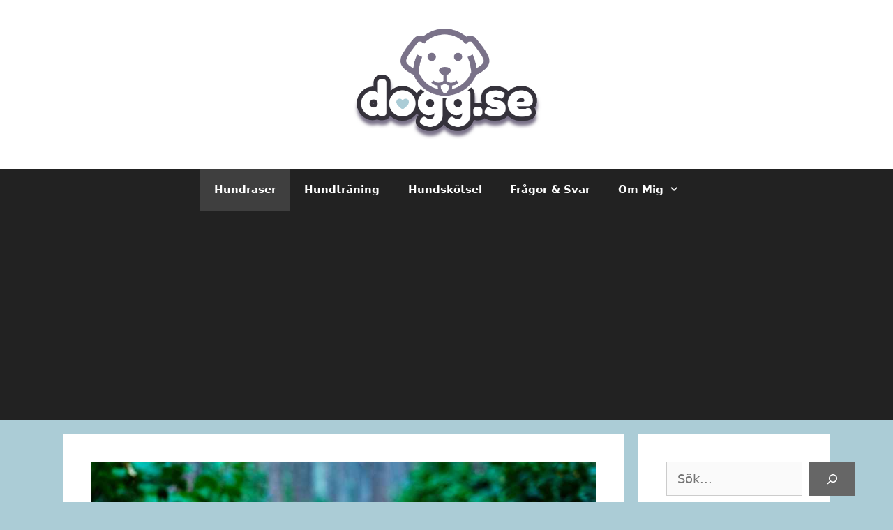

--- FILE ---
content_type: text/html; charset=UTF-8
request_url: https://dogg.se/hundraser-med-korta-ben/
body_size: 19996
content:
<!DOCTYPE html>
<html lang="sv-SE">
<head>
	<meta charset="UTF-8">
	<meta name='robots' content='index, follow, max-image-preview:large, max-snippet:-1, max-video-preview:-1' />
<meta name="viewport" content="width=device-width, initial-scale=1">
	<!-- This site is optimized with the Yoast SEO plugin v26.8 - https://yoast.com/product/yoast-seo-wordpress/ -->
	<title>10 Hundraser med Korta Ben (Lista med bilder) - Dogg.se</title>
	<link rel="canonical" href="https://dogg.se/hundraser-med-korta-ben/" />
	<meta property="og:locale" content="sv_SE" />
	<meta property="og:type" content="article" />
	<meta property="og:title" content="10 Hundraser med Korta Ben (Lista med bilder) - Dogg.se" />
	<meta property="og:description" content="Har du någonsin undrat varför vissa hundar har korta ben? Det finns faktiskt flera hundraser som har korta ben. De här hundarna är inte bara söta och charmiga, deras korta ben har också vissa fördelar men även nackdelar i det dagliga livet. I det här inlägget kommer vi kika närmare på 10 hundraser som har ... Läs mer" />
	<meta property="og:url" content="https://dogg.se/hundraser-med-korta-ben/" />
	<meta property="og:site_name" content="Dogg.se" />
	<meta property="article:published_time" content="2024-02-25T12:21:40+00:00" />
	<meta property="article:modified_time" content="2024-04-20T14:05:26+00:00" />
	<meta property="og:image" content="https://usercontent.one/wp/dogg.se/wp-content/uploads/2025/01/hundraser-med-korta-ben.jpg?media=1652222903" />
	<meta property="og:image:width" content="1000" />
	<meta property="og:image:height" content="630" />
	<meta property="og:image:type" content="image/jpeg" />
	<meta name="author" content="Dogg" />
	<meta name="twitter:card" content="summary_large_image" />
	<meta name="twitter:label1" content="Skriven av" />
	<meta name="twitter:data1" content="Dogg" />
	<meta name="twitter:label2" content="Beräknad lästid" />
	<meta name="twitter:data2" content="8 minuter" />
	<script type="application/ld+json" class="yoast-schema-graph">{"@context":"https://schema.org","@graph":[{"@type":"Article","@id":"https://dogg.se/hundraser-med-korta-ben/#article","isPartOf":{"@id":"https://dogg.se/hundraser-med-korta-ben/"},"author":{"name":"Dogg","@id":"https://dogg.se/#/schema/person/645c7291d60d8857482640334245c555"},"headline":"10 Hundraser med Korta Ben (Lista med bilder)","datePublished":"2024-02-25T12:21:40+00:00","dateModified":"2024-04-20T14:05:26+00:00","mainEntityOfPage":{"@id":"https://dogg.se/hundraser-med-korta-ben/"},"wordCount":1243,"publisher":{"@id":"https://dogg.se/#organization"},"image":{"@id":"https://dogg.se/hundraser-med-korta-ben/#primaryimage"},"thumbnailUrl":"https://dogg.se/wp-content/uploads/2025/01/hundraser-med-korta-ben.jpg","articleSection":["Hundraser"],"inLanguage":"sv-SE"},{"@type":"WebPage","@id":"https://dogg.se/hundraser-med-korta-ben/","url":"https://dogg.se/hundraser-med-korta-ben/","name":"10 Hundraser med Korta Ben (Lista med bilder) - Dogg.se","isPartOf":{"@id":"https://dogg.se/#website"},"primaryImageOfPage":{"@id":"https://dogg.se/hundraser-med-korta-ben/#primaryimage"},"image":{"@id":"https://dogg.se/hundraser-med-korta-ben/#primaryimage"},"thumbnailUrl":"https://dogg.se/wp-content/uploads/2025/01/hundraser-med-korta-ben.jpg","datePublished":"2024-02-25T12:21:40+00:00","dateModified":"2024-04-20T14:05:26+00:00","breadcrumb":{"@id":"https://dogg.se/hundraser-med-korta-ben/#breadcrumb"},"inLanguage":"sv-SE","potentialAction":[{"@type":"ReadAction","target":["https://dogg.se/hundraser-med-korta-ben/"]}]},{"@type":"ImageObject","inLanguage":"sv-SE","@id":"https://dogg.se/hundraser-med-korta-ben/#primaryimage","url":"https://dogg.se/wp-content/uploads/2025/01/hundraser-med-korta-ben.jpg","contentUrl":"https://dogg.se/wp-content/uploads/2025/01/hundraser-med-korta-ben.jpg","width":1000,"height":630,"caption":"hundraser med korta ben"},{"@type":"BreadcrumbList","@id":"https://dogg.se/hundraser-med-korta-ben/#breadcrumb","itemListElement":[{"@type":"ListItem","position":1,"name":"Hem","item":"https://dogg.se/"},{"@type":"ListItem","position":2,"name":"10 Hundraser med Korta Ben (Lista med bilder)"}]},{"@type":"WebSite","@id":"https://dogg.se/#website","url":"https://dogg.se/","name":"Dogg.se","description":"Allt för din hund","publisher":{"@id":"https://dogg.se/#organization"},"potentialAction":[{"@type":"SearchAction","target":{"@type":"EntryPoint","urlTemplate":"https://dogg.se/?s={search_term_string}"},"query-input":{"@type":"PropertyValueSpecification","valueRequired":true,"valueName":"search_term_string"}}],"inLanguage":"sv-SE"},{"@type":"Organization","@id":"https://dogg.se/#organization","name":"Dogg.se","url":"https://dogg.se/","logo":{"@type":"ImageObject","inLanguage":"sv-SE","@id":"https://dogg.se/#/schema/logo/image/","url":"https://dogg.se/wp-content/uploads/2020/08/cropped-dogg.se-logo.png","contentUrl":"https://dogg.se/wp-content/uploads/2020/08/cropped-dogg.se-logo.png","width":485,"height":281,"caption":"Dogg.se"},"image":{"@id":"https://dogg.se/#/schema/logo/image/"}},{"@type":"Person","@id":"https://dogg.se/#/schema/person/645c7291d60d8857482640334245c555","name":"Dogg","image":{"@type":"ImageObject","inLanguage":"sv-SE","@id":"https://dogg.se/#/schema/person/image/","url":"https://secure.gravatar.com/avatar/08009d316c962f80d9ab8ab1ffe7ec44278930037442a4c0d0b757baa1a1ed37?s=96&d=mm&r=g","contentUrl":"https://secure.gravatar.com/avatar/08009d316c962f80d9ab8ab1ffe7ec44278930037442a4c0d0b757baa1a1ed37?s=96&d=mm&r=g","caption":"Dogg"},"url":"https://dogg.se/author/dogg/"}]}</script>
	<!-- / Yoast SEO plugin. -->


<link rel="alternate" type="application/rss+xml" title="Dogg.se &raquo; Webbflöde" href="https://dogg.se/feed/" />
<link rel="alternate" type="application/rss+xml" title="Dogg.se &raquo; Kommentarsflöde" href="https://dogg.se/comments/feed/" />
<link rel="alternate" title="oEmbed (JSON)" type="application/json+oembed" href="https://dogg.se/wp-json/oembed/1.0/embed?url=https%3A%2F%2Fdogg.se%2Fhundraser-med-korta-ben%2F" />
<link rel="alternate" title="oEmbed (XML)" type="text/xml+oembed" href="https://dogg.se/wp-json/oembed/1.0/embed?url=https%3A%2F%2Fdogg.se%2Fhundraser-med-korta-ben%2F&#038;format=xml" />
		<!-- This site uses the Google Analytics by MonsterInsights plugin v9.9.0 - Using Analytics tracking - https://www.monsterinsights.com/ -->
							<script src="//www.googletagmanager.com/gtag/js?id=G-DCZ234ML6V"  data-cfasync="false" data-wpfc-render="false" async></script>
			<script data-cfasync="false" data-wpfc-render="false">
				var mi_version = '9.9.0';
				var mi_track_user = true;
				var mi_no_track_reason = '';
								var MonsterInsightsDefaultLocations = {"page_location":"https:\/\/dogg.se\/hundraser-med-korta-ben\/"};
								if ( typeof MonsterInsightsPrivacyGuardFilter === 'function' ) {
					var MonsterInsightsLocations = (typeof MonsterInsightsExcludeQuery === 'object') ? MonsterInsightsPrivacyGuardFilter( MonsterInsightsExcludeQuery ) : MonsterInsightsPrivacyGuardFilter( MonsterInsightsDefaultLocations );
				} else {
					var MonsterInsightsLocations = (typeof MonsterInsightsExcludeQuery === 'object') ? MonsterInsightsExcludeQuery : MonsterInsightsDefaultLocations;
				}

								var disableStrs = [
										'ga-disable-G-DCZ234ML6V',
									];

				/* Function to detect opted out users */
				function __gtagTrackerIsOptedOut() {
					for (var index = 0; index < disableStrs.length; index++) {
						if (document.cookie.indexOf(disableStrs[index] + '=true') > -1) {
							return true;
						}
					}

					return false;
				}

				/* Disable tracking if the opt-out cookie exists. */
				if (__gtagTrackerIsOptedOut()) {
					for (var index = 0; index < disableStrs.length; index++) {
						window[disableStrs[index]] = true;
					}
				}

				/* Opt-out function */
				function __gtagTrackerOptout() {
					for (var index = 0; index < disableStrs.length; index++) {
						document.cookie = disableStrs[index] + '=true; expires=Thu, 31 Dec 2099 23:59:59 UTC; path=/';
						window[disableStrs[index]] = true;
					}
				}

				if ('undefined' === typeof gaOptout) {
					function gaOptout() {
						__gtagTrackerOptout();
					}
				}
								window.dataLayer = window.dataLayer || [];

				window.MonsterInsightsDualTracker = {
					helpers: {},
					trackers: {},
				};
				if (mi_track_user) {
					function __gtagDataLayer() {
						dataLayer.push(arguments);
					}

					function __gtagTracker(type, name, parameters) {
						if (!parameters) {
							parameters = {};
						}

						if (parameters.send_to) {
							__gtagDataLayer.apply(null, arguments);
							return;
						}

						if (type === 'event') {
														parameters.send_to = monsterinsights_frontend.v4_id;
							var hookName = name;
							if (typeof parameters['event_category'] !== 'undefined') {
								hookName = parameters['event_category'] + ':' + name;
							}

							if (typeof MonsterInsightsDualTracker.trackers[hookName] !== 'undefined') {
								MonsterInsightsDualTracker.trackers[hookName](parameters);
							} else {
								__gtagDataLayer('event', name, parameters);
							}
							
						} else {
							__gtagDataLayer.apply(null, arguments);
						}
					}

					__gtagTracker('js', new Date());
					__gtagTracker('set', {
						'developer_id.dZGIzZG': true,
											});
					if ( MonsterInsightsLocations.page_location ) {
						__gtagTracker('set', MonsterInsightsLocations);
					}
										__gtagTracker('config', 'G-DCZ234ML6V', {"forceSSL":"true","link_attribution":"true"} );
										window.gtag = __gtagTracker;										(function () {
						/* https://developers.google.com/analytics/devguides/collection/analyticsjs/ */
						/* ga and __gaTracker compatibility shim. */
						var noopfn = function () {
							return null;
						};
						var newtracker = function () {
							return new Tracker();
						};
						var Tracker = function () {
							return null;
						};
						var p = Tracker.prototype;
						p.get = noopfn;
						p.set = noopfn;
						p.send = function () {
							var args = Array.prototype.slice.call(arguments);
							args.unshift('send');
							__gaTracker.apply(null, args);
						};
						var __gaTracker = function () {
							var len = arguments.length;
							if (len === 0) {
								return;
							}
							var f = arguments[len - 1];
							if (typeof f !== 'object' || f === null || typeof f.hitCallback !== 'function') {
								if ('send' === arguments[0]) {
									var hitConverted, hitObject = false, action;
									if ('event' === arguments[1]) {
										if ('undefined' !== typeof arguments[3]) {
											hitObject = {
												'eventAction': arguments[3],
												'eventCategory': arguments[2],
												'eventLabel': arguments[4],
												'value': arguments[5] ? arguments[5] : 1,
											}
										}
									}
									if ('pageview' === arguments[1]) {
										if ('undefined' !== typeof arguments[2]) {
											hitObject = {
												'eventAction': 'page_view',
												'page_path': arguments[2],
											}
										}
									}
									if (typeof arguments[2] === 'object') {
										hitObject = arguments[2];
									}
									if (typeof arguments[5] === 'object') {
										Object.assign(hitObject, arguments[5]);
									}
									if ('undefined' !== typeof arguments[1].hitType) {
										hitObject = arguments[1];
										if ('pageview' === hitObject.hitType) {
											hitObject.eventAction = 'page_view';
										}
									}
									if (hitObject) {
										action = 'timing' === arguments[1].hitType ? 'timing_complete' : hitObject.eventAction;
										hitConverted = mapArgs(hitObject);
										__gtagTracker('event', action, hitConverted);
									}
								}
								return;
							}

							function mapArgs(args) {
								var arg, hit = {};
								var gaMap = {
									'eventCategory': 'event_category',
									'eventAction': 'event_action',
									'eventLabel': 'event_label',
									'eventValue': 'event_value',
									'nonInteraction': 'non_interaction',
									'timingCategory': 'event_category',
									'timingVar': 'name',
									'timingValue': 'value',
									'timingLabel': 'event_label',
									'page': 'page_path',
									'location': 'page_location',
									'title': 'page_title',
									'referrer' : 'page_referrer',
								};
								for (arg in args) {
																		if (!(!args.hasOwnProperty(arg) || !gaMap.hasOwnProperty(arg))) {
										hit[gaMap[arg]] = args[arg];
									} else {
										hit[arg] = args[arg];
									}
								}
								return hit;
							}

							try {
								f.hitCallback();
							} catch (ex) {
							}
						};
						__gaTracker.create = newtracker;
						__gaTracker.getByName = newtracker;
						__gaTracker.getAll = function () {
							return [];
						};
						__gaTracker.remove = noopfn;
						__gaTracker.loaded = true;
						window['__gaTracker'] = __gaTracker;
					})();
									} else {
										console.log("");
					(function () {
						function __gtagTracker() {
							return null;
						}

						window['__gtagTracker'] = __gtagTracker;
						window['gtag'] = __gtagTracker;
					})();
									}
			</script>
			
							<!-- / Google Analytics by MonsterInsights -->
		<!-- dogg.se is managing ads with Advanced Ads 2.0.16 – https://wpadvancedads.com/ --><script id="advads-ready">
			window.advanced_ads_ready=function(e,a){a=a||"complete";var d=function(e){return"interactive"===a?"loading"!==e:"complete"===e};d(document.readyState)?e():document.addEventListener("readystatechange",(function(a){d(a.target.readyState)&&e()}),{once:"interactive"===a})},window.advanced_ads_ready_queue=window.advanced_ads_ready_queue||[];		</script>
		<style id='wp-img-auto-sizes-contain-inline-css'>
img:is([sizes=auto i],[sizes^="auto," i]){contain-intrinsic-size:3000px 1500px}
/*# sourceURL=wp-img-auto-sizes-contain-inline-css */
</style>
<style id='wp-emoji-styles-inline-css'>

	img.wp-smiley, img.emoji {
		display: inline !important;
		border: none !important;
		box-shadow: none !important;
		height: 1em !important;
		width: 1em !important;
		margin: 0 0.07em !important;
		vertical-align: -0.1em !important;
		background: none !important;
		padding: 0 !important;
	}
/*# sourceURL=wp-emoji-styles-inline-css */
</style>
<style id='wp-block-library-inline-css'>
:root{--wp-block-synced-color:#7a00df;--wp-block-synced-color--rgb:122,0,223;--wp-bound-block-color:var(--wp-block-synced-color);--wp-editor-canvas-background:#ddd;--wp-admin-theme-color:#007cba;--wp-admin-theme-color--rgb:0,124,186;--wp-admin-theme-color-darker-10:#006ba1;--wp-admin-theme-color-darker-10--rgb:0,107,160.5;--wp-admin-theme-color-darker-20:#005a87;--wp-admin-theme-color-darker-20--rgb:0,90,135;--wp-admin-border-width-focus:2px}@media (min-resolution:192dpi){:root{--wp-admin-border-width-focus:1.5px}}.wp-element-button{cursor:pointer}:root .has-very-light-gray-background-color{background-color:#eee}:root .has-very-dark-gray-background-color{background-color:#313131}:root .has-very-light-gray-color{color:#eee}:root .has-very-dark-gray-color{color:#313131}:root .has-vivid-green-cyan-to-vivid-cyan-blue-gradient-background{background:linear-gradient(135deg,#00d084,#0693e3)}:root .has-purple-crush-gradient-background{background:linear-gradient(135deg,#34e2e4,#4721fb 50%,#ab1dfe)}:root .has-hazy-dawn-gradient-background{background:linear-gradient(135deg,#faaca8,#dad0ec)}:root .has-subdued-olive-gradient-background{background:linear-gradient(135deg,#fafae1,#67a671)}:root .has-atomic-cream-gradient-background{background:linear-gradient(135deg,#fdd79a,#004a59)}:root .has-nightshade-gradient-background{background:linear-gradient(135deg,#330968,#31cdcf)}:root .has-midnight-gradient-background{background:linear-gradient(135deg,#020381,#2874fc)}:root{--wp--preset--font-size--normal:16px;--wp--preset--font-size--huge:42px}.has-regular-font-size{font-size:1em}.has-larger-font-size{font-size:2.625em}.has-normal-font-size{font-size:var(--wp--preset--font-size--normal)}.has-huge-font-size{font-size:var(--wp--preset--font-size--huge)}.has-text-align-center{text-align:center}.has-text-align-left{text-align:left}.has-text-align-right{text-align:right}.has-fit-text{white-space:nowrap!important}#end-resizable-editor-section{display:none}.aligncenter{clear:both}.items-justified-left{justify-content:flex-start}.items-justified-center{justify-content:center}.items-justified-right{justify-content:flex-end}.items-justified-space-between{justify-content:space-between}.screen-reader-text{border:0;clip-path:inset(50%);height:1px;margin:-1px;overflow:hidden;padding:0;position:absolute;width:1px;word-wrap:normal!important}.screen-reader-text:focus{background-color:#ddd;clip-path:none;color:#444;display:block;font-size:1em;height:auto;left:5px;line-height:normal;padding:15px 23px 14px;text-decoration:none;top:5px;width:auto;z-index:100000}html :where(.has-border-color){border-style:solid}html :where([style*=border-top-color]){border-top-style:solid}html :where([style*=border-right-color]){border-right-style:solid}html :where([style*=border-bottom-color]){border-bottom-style:solid}html :where([style*=border-left-color]){border-left-style:solid}html :where([style*=border-width]){border-style:solid}html :where([style*=border-top-width]){border-top-style:solid}html :where([style*=border-right-width]){border-right-style:solid}html :where([style*=border-bottom-width]){border-bottom-style:solid}html :where([style*=border-left-width]){border-left-style:solid}html :where(img[class*=wp-image-]){height:auto;max-width:100%}:where(figure){margin:0 0 1em}html :where(.is-position-sticky){--wp-admin--admin-bar--position-offset:var(--wp-admin--admin-bar--height,0px)}@media screen and (max-width:600px){html :where(.is-position-sticky){--wp-admin--admin-bar--position-offset:0px}}

/*# sourceURL=wp-block-library-inline-css */
</style><style id='wp-block-image-inline-css'>
.wp-block-image>a,.wp-block-image>figure>a{display:inline-block}.wp-block-image img{box-sizing:border-box;height:auto;max-width:100%;vertical-align:bottom}@media not (prefers-reduced-motion){.wp-block-image img.hide{visibility:hidden}.wp-block-image img.show{animation:show-content-image .4s}}.wp-block-image[style*=border-radius] img,.wp-block-image[style*=border-radius]>a{border-radius:inherit}.wp-block-image.has-custom-border img{box-sizing:border-box}.wp-block-image.aligncenter{text-align:center}.wp-block-image.alignfull>a,.wp-block-image.alignwide>a{width:100%}.wp-block-image.alignfull img,.wp-block-image.alignwide img{height:auto;width:100%}.wp-block-image .aligncenter,.wp-block-image .alignleft,.wp-block-image .alignright,.wp-block-image.aligncenter,.wp-block-image.alignleft,.wp-block-image.alignright{display:table}.wp-block-image .aligncenter>figcaption,.wp-block-image .alignleft>figcaption,.wp-block-image .alignright>figcaption,.wp-block-image.aligncenter>figcaption,.wp-block-image.alignleft>figcaption,.wp-block-image.alignright>figcaption{caption-side:bottom;display:table-caption}.wp-block-image .alignleft{float:left;margin:.5em 1em .5em 0}.wp-block-image .alignright{float:right;margin:.5em 0 .5em 1em}.wp-block-image .aligncenter{margin-left:auto;margin-right:auto}.wp-block-image :where(figcaption){margin-bottom:1em;margin-top:.5em}.wp-block-image.is-style-circle-mask img{border-radius:9999px}@supports ((-webkit-mask-image:none) or (mask-image:none)) or (-webkit-mask-image:none){.wp-block-image.is-style-circle-mask img{border-radius:0;-webkit-mask-image:url('data:image/svg+xml;utf8,<svg viewBox="0 0 100 100" xmlns="http://www.w3.org/2000/svg"><circle cx="50" cy="50" r="50"/></svg>');mask-image:url('data:image/svg+xml;utf8,<svg viewBox="0 0 100 100" xmlns="http://www.w3.org/2000/svg"><circle cx="50" cy="50" r="50"/></svg>');mask-mode:alpha;-webkit-mask-position:center;mask-position:center;-webkit-mask-repeat:no-repeat;mask-repeat:no-repeat;-webkit-mask-size:contain;mask-size:contain}}:root :where(.wp-block-image.is-style-rounded img,.wp-block-image .is-style-rounded img){border-radius:9999px}.wp-block-image figure{margin:0}.wp-lightbox-container{display:flex;flex-direction:column;position:relative}.wp-lightbox-container img{cursor:zoom-in}.wp-lightbox-container img:hover+button{opacity:1}.wp-lightbox-container button{align-items:center;backdrop-filter:blur(16px) saturate(180%);background-color:#5a5a5a40;border:none;border-radius:4px;cursor:zoom-in;display:flex;height:20px;justify-content:center;opacity:0;padding:0;position:absolute;right:16px;text-align:center;top:16px;width:20px;z-index:100}@media not (prefers-reduced-motion){.wp-lightbox-container button{transition:opacity .2s ease}}.wp-lightbox-container button:focus-visible{outline:3px auto #5a5a5a40;outline:3px auto -webkit-focus-ring-color;outline-offset:3px}.wp-lightbox-container button:hover{cursor:pointer;opacity:1}.wp-lightbox-container button:focus{opacity:1}.wp-lightbox-container button:focus,.wp-lightbox-container button:hover,.wp-lightbox-container button:not(:hover):not(:active):not(.has-background){background-color:#5a5a5a40;border:none}.wp-lightbox-overlay{box-sizing:border-box;cursor:zoom-out;height:100vh;left:0;overflow:hidden;position:fixed;top:0;visibility:hidden;width:100%;z-index:100000}.wp-lightbox-overlay .close-button{align-items:center;cursor:pointer;display:flex;justify-content:center;min-height:40px;min-width:40px;padding:0;position:absolute;right:calc(env(safe-area-inset-right) + 16px);top:calc(env(safe-area-inset-top) + 16px);z-index:5000000}.wp-lightbox-overlay .close-button:focus,.wp-lightbox-overlay .close-button:hover,.wp-lightbox-overlay .close-button:not(:hover):not(:active):not(.has-background){background:none;border:none}.wp-lightbox-overlay .lightbox-image-container{height:var(--wp--lightbox-container-height);left:50%;overflow:hidden;position:absolute;top:50%;transform:translate(-50%,-50%);transform-origin:top left;width:var(--wp--lightbox-container-width);z-index:9999999999}.wp-lightbox-overlay .wp-block-image{align-items:center;box-sizing:border-box;display:flex;height:100%;justify-content:center;margin:0;position:relative;transform-origin:0 0;width:100%;z-index:3000000}.wp-lightbox-overlay .wp-block-image img{height:var(--wp--lightbox-image-height);min-height:var(--wp--lightbox-image-height);min-width:var(--wp--lightbox-image-width);width:var(--wp--lightbox-image-width)}.wp-lightbox-overlay .wp-block-image figcaption{display:none}.wp-lightbox-overlay button{background:none;border:none}.wp-lightbox-overlay .scrim{background-color:#fff;height:100%;opacity:.9;position:absolute;width:100%;z-index:2000000}.wp-lightbox-overlay.active{visibility:visible}@media not (prefers-reduced-motion){.wp-lightbox-overlay.active{animation:turn-on-visibility .25s both}.wp-lightbox-overlay.active img{animation:turn-on-visibility .35s both}.wp-lightbox-overlay.show-closing-animation:not(.active){animation:turn-off-visibility .35s both}.wp-lightbox-overlay.show-closing-animation:not(.active) img{animation:turn-off-visibility .25s both}.wp-lightbox-overlay.zoom.active{animation:none;opacity:1;visibility:visible}.wp-lightbox-overlay.zoom.active .lightbox-image-container{animation:lightbox-zoom-in .4s}.wp-lightbox-overlay.zoom.active .lightbox-image-container img{animation:none}.wp-lightbox-overlay.zoom.active .scrim{animation:turn-on-visibility .4s forwards}.wp-lightbox-overlay.zoom.show-closing-animation:not(.active){animation:none}.wp-lightbox-overlay.zoom.show-closing-animation:not(.active) .lightbox-image-container{animation:lightbox-zoom-out .4s}.wp-lightbox-overlay.zoom.show-closing-animation:not(.active) .lightbox-image-container img{animation:none}.wp-lightbox-overlay.zoom.show-closing-animation:not(.active) .scrim{animation:turn-off-visibility .4s forwards}}@keyframes show-content-image{0%{visibility:hidden}99%{visibility:hidden}to{visibility:visible}}@keyframes turn-on-visibility{0%{opacity:0}to{opacity:1}}@keyframes turn-off-visibility{0%{opacity:1;visibility:visible}99%{opacity:0;visibility:visible}to{opacity:0;visibility:hidden}}@keyframes lightbox-zoom-in{0%{transform:translate(calc((-100vw + var(--wp--lightbox-scrollbar-width))/2 + var(--wp--lightbox-initial-left-position)),calc(-50vh + var(--wp--lightbox-initial-top-position))) scale(var(--wp--lightbox-scale))}to{transform:translate(-50%,-50%) scale(1)}}@keyframes lightbox-zoom-out{0%{transform:translate(-50%,-50%) scale(1);visibility:visible}99%{visibility:visible}to{transform:translate(calc((-100vw + var(--wp--lightbox-scrollbar-width))/2 + var(--wp--lightbox-initial-left-position)),calc(-50vh + var(--wp--lightbox-initial-top-position))) scale(var(--wp--lightbox-scale));visibility:hidden}}
/*# sourceURL=https://dogg.se/wp-includes/blocks/image/style.min.css */
</style>
<style id='wp-block-search-inline-css'>
.wp-block-search__button{margin-left:10px;word-break:normal}.wp-block-search__button.has-icon{line-height:0}.wp-block-search__button svg{height:1.25em;min-height:24px;min-width:24px;width:1.25em;fill:currentColor;vertical-align:text-bottom}:where(.wp-block-search__button){border:1px solid #ccc;padding:6px 10px}.wp-block-search__inside-wrapper{display:flex;flex:auto;flex-wrap:nowrap;max-width:100%}.wp-block-search__label{width:100%}.wp-block-search.wp-block-search__button-only .wp-block-search__button{box-sizing:border-box;display:flex;flex-shrink:0;justify-content:center;margin-left:0;max-width:100%}.wp-block-search.wp-block-search__button-only .wp-block-search__inside-wrapper{min-width:0!important;transition-property:width}.wp-block-search.wp-block-search__button-only .wp-block-search__input{flex-basis:100%;transition-duration:.3s}.wp-block-search.wp-block-search__button-only.wp-block-search__searchfield-hidden,.wp-block-search.wp-block-search__button-only.wp-block-search__searchfield-hidden .wp-block-search__inside-wrapper{overflow:hidden}.wp-block-search.wp-block-search__button-only.wp-block-search__searchfield-hidden .wp-block-search__input{border-left-width:0!important;border-right-width:0!important;flex-basis:0;flex-grow:0;margin:0;min-width:0!important;padding-left:0!important;padding-right:0!important;width:0!important}:where(.wp-block-search__input){appearance:none;border:1px solid #949494;flex-grow:1;font-family:inherit;font-size:inherit;font-style:inherit;font-weight:inherit;letter-spacing:inherit;line-height:inherit;margin-left:0;margin-right:0;min-width:3rem;padding:8px;text-decoration:unset!important;text-transform:inherit}:where(.wp-block-search__button-inside .wp-block-search__inside-wrapper){background-color:#fff;border:1px solid #949494;box-sizing:border-box;padding:4px}:where(.wp-block-search__button-inside .wp-block-search__inside-wrapper) .wp-block-search__input{border:none;border-radius:0;padding:0 4px}:where(.wp-block-search__button-inside .wp-block-search__inside-wrapper) .wp-block-search__input:focus{outline:none}:where(.wp-block-search__button-inside .wp-block-search__inside-wrapper) :where(.wp-block-search__button){padding:4px 8px}.wp-block-search.aligncenter .wp-block-search__inside-wrapper{margin:auto}.wp-block[data-align=right] .wp-block-search.wp-block-search__button-only .wp-block-search__inside-wrapper{float:right}
/*# sourceURL=https://dogg.se/wp-includes/blocks/search/style.min.css */
</style>
<style id='global-styles-inline-css'>
:root{--wp--preset--aspect-ratio--square: 1;--wp--preset--aspect-ratio--4-3: 4/3;--wp--preset--aspect-ratio--3-4: 3/4;--wp--preset--aspect-ratio--3-2: 3/2;--wp--preset--aspect-ratio--2-3: 2/3;--wp--preset--aspect-ratio--16-9: 16/9;--wp--preset--aspect-ratio--9-16: 9/16;--wp--preset--color--black: #000000;--wp--preset--color--cyan-bluish-gray: #abb8c3;--wp--preset--color--white: #ffffff;--wp--preset--color--pale-pink: #f78da7;--wp--preset--color--vivid-red: #cf2e2e;--wp--preset--color--luminous-vivid-orange: #ff6900;--wp--preset--color--luminous-vivid-amber: #fcb900;--wp--preset--color--light-green-cyan: #7bdcb5;--wp--preset--color--vivid-green-cyan: #00d084;--wp--preset--color--pale-cyan-blue: #8ed1fc;--wp--preset--color--vivid-cyan-blue: #0693e3;--wp--preset--color--vivid-purple: #9b51e0;--wp--preset--color--contrast: var(--contrast);--wp--preset--color--contrast-2: var(--contrast-2);--wp--preset--color--contrast-3: var(--contrast-3);--wp--preset--color--base: var(--base);--wp--preset--color--base-2: var(--base-2);--wp--preset--color--base-3: var(--base-3);--wp--preset--color--accent: var(--accent);--wp--preset--gradient--vivid-cyan-blue-to-vivid-purple: linear-gradient(135deg,rgb(6,147,227) 0%,rgb(155,81,224) 100%);--wp--preset--gradient--light-green-cyan-to-vivid-green-cyan: linear-gradient(135deg,rgb(122,220,180) 0%,rgb(0,208,130) 100%);--wp--preset--gradient--luminous-vivid-amber-to-luminous-vivid-orange: linear-gradient(135deg,rgb(252,185,0) 0%,rgb(255,105,0) 100%);--wp--preset--gradient--luminous-vivid-orange-to-vivid-red: linear-gradient(135deg,rgb(255,105,0) 0%,rgb(207,46,46) 100%);--wp--preset--gradient--very-light-gray-to-cyan-bluish-gray: linear-gradient(135deg,rgb(238,238,238) 0%,rgb(169,184,195) 100%);--wp--preset--gradient--cool-to-warm-spectrum: linear-gradient(135deg,rgb(74,234,220) 0%,rgb(151,120,209) 20%,rgb(207,42,186) 40%,rgb(238,44,130) 60%,rgb(251,105,98) 80%,rgb(254,248,76) 100%);--wp--preset--gradient--blush-light-purple: linear-gradient(135deg,rgb(255,206,236) 0%,rgb(152,150,240) 100%);--wp--preset--gradient--blush-bordeaux: linear-gradient(135deg,rgb(254,205,165) 0%,rgb(254,45,45) 50%,rgb(107,0,62) 100%);--wp--preset--gradient--luminous-dusk: linear-gradient(135deg,rgb(255,203,112) 0%,rgb(199,81,192) 50%,rgb(65,88,208) 100%);--wp--preset--gradient--pale-ocean: linear-gradient(135deg,rgb(255,245,203) 0%,rgb(182,227,212) 50%,rgb(51,167,181) 100%);--wp--preset--gradient--electric-grass: linear-gradient(135deg,rgb(202,248,128) 0%,rgb(113,206,126) 100%);--wp--preset--gradient--midnight: linear-gradient(135deg,rgb(2,3,129) 0%,rgb(40,116,252) 100%);--wp--preset--font-size--small: 13px;--wp--preset--font-size--medium: 20px;--wp--preset--font-size--large: 36px;--wp--preset--font-size--x-large: 42px;--wp--preset--spacing--20: 0.44rem;--wp--preset--spacing--30: 0.67rem;--wp--preset--spacing--40: 1rem;--wp--preset--spacing--50: 1.5rem;--wp--preset--spacing--60: 2.25rem;--wp--preset--spacing--70: 3.38rem;--wp--preset--spacing--80: 5.06rem;--wp--preset--shadow--natural: 6px 6px 9px rgba(0, 0, 0, 0.2);--wp--preset--shadow--deep: 12px 12px 50px rgba(0, 0, 0, 0.4);--wp--preset--shadow--sharp: 6px 6px 0px rgba(0, 0, 0, 0.2);--wp--preset--shadow--outlined: 6px 6px 0px -3px rgb(255, 255, 255), 6px 6px rgb(0, 0, 0);--wp--preset--shadow--crisp: 6px 6px 0px rgb(0, 0, 0);}:where(.is-layout-flex){gap: 0.5em;}:where(.is-layout-grid){gap: 0.5em;}body .is-layout-flex{display: flex;}.is-layout-flex{flex-wrap: wrap;align-items: center;}.is-layout-flex > :is(*, div){margin: 0;}body .is-layout-grid{display: grid;}.is-layout-grid > :is(*, div){margin: 0;}:where(.wp-block-columns.is-layout-flex){gap: 2em;}:where(.wp-block-columns.is-layout-grid){gap: 2em;}:where(.wp-block-post-template.is-layout-flex){gap: 1.25em;}:where(.wp-block-post-template.is-layout-grid){gap: 1.25em;}.has-black-color{color: var(--wp--preset--color--black) !important;}.has-cyan-bluish-gray-color{color: var(--wp--preset--color--cyan-bluish-gray) !important;}.has-white-color{color: var(--wp--preset--color--white) !important;}.has-pale-pink-color{color: var(--wp--preset--color--pale-pink) !important;}.has-vivid-red-color{color: var(--wp--preset--color--vivid-red) !important;}.has-luminous-vivid-orange-color{color: var(--wp--preset--color--luminous-vivid-orange) !important;}.has-luminous-vivid-amber-color{color: var(--wp--preset--color--luminous-vivid-amber) !important;}.has-light-green-cyan-color{color: var(--wp--preset--color--light-green-cyan) !important;}.has-vivid-green-cyan-color{color: var(--wp--preset--color--vivid-green-cyan) !important;}.has-pale-cyan-blue-color{color: var(--wp--preset--color--pale-cyan-blue) !important;}.has-vivid-cyan-blue-color{color: var(--wp--preset--color--vivid-cyan-blue) !important;}.has-vivid-purple-color{color: var(--wp--preset--color--vivid-purple) !important;}.has-black-background-color{background-color: var(--wp--preset--color--black) !important;}.has-cyan-bluish-gray-background-color{background-color: var(--wp--preset--color--cyan-bluish-gray) !important;}.has-white-background-color{background-color: var(--wp--preset--color--white) !important;}.has-pale-pink-background-color{background-color: var(--wp--preset--color--pale-pink) !important;}.has-vivid-red-background-color{background-color: var(--wp--preset--color--vivid-red) !important;}.has-luminous-vivid-orange-background-color{background-color: var(--wp--preset--color--luminous-vivid-orange) !important;}.has-luminous-vivid-amber-background-color{background-color: var(--wp--preset--color--luminous-vivid-amber) !important;}.has-light-green-cyan-background-color{background-color: var(--wp--preset--color--light-green-cyan) !important;}.has-vivid-green-cyan-background-color{background-color: var(--wp--preset--color--vivid-green-cyan) !important;}.has-pale-cyan-blue-background-color{background-color: var(--wp--preset--color--pale-cyan-blue) !important;}.has-vivid-cyan-blue-background-color{background-color: var(--wp--preset--color--vivid-cyan-blue) !important;}.has-vivid-purple-background-color{background-color: var(--wp--preset--color--vivid-purple) !important;}.has-black-border-color{border-color: var(--wp--preset--color--black) !important;}.has-cyan-bluish-gray-border-color{border-color: var(--wp--preset--color--cyan-bluish-gray) !important;}.has-white-border-color{border-color: var(--wp--preset--color--white) !important;}.has-pale-pink-border-color{border-color: var(--wp--preset--color--pale-pink) !important;}.has-vivid-red-border-color{border-color: var(--wp--preset--color--vivid-red) !important;}.has-luminous-vivid-orange-border-color{border-color: var(--wp--preset--color--luminous-vivid-orange) !important;}.has-luminous-vivid-amber-border-color{border-color: var(--wp--preset--color--luminous-vivid-amber) !important;}.has-light-green-cyan-border-color{border-color: var(--wp--preset--color--light-green-cyan) !important;}.has-vivid-green-cyan-border-color{border-color: var(--wp--preset--color--vivid-green-cyan) !important;}.has-pale-cyan-blue-border-color{border-color: var(--wp--preset--color--pale-cyan-blue) !important;}.has-vivid-cyan-blue-border-color{border-color: var(--wp--preset--color--vivid-cyan-blue) !important;}.has-vivid-purple-border-color{border-color: var(--wp--preset--color--vivid-purple) !important;}.has-vivid-cyan-blue-to-vivid-purple-gradient-background{background: var(--wp--preset--gradient--vivid-cyan-blue-to-vivid-purple) !important;}.has-light-green-cyan-to-vivid-green-cyan-gradient-background{background: var(--wp--preset--gradient--light-green-cyan-to-vivid-green-cyan) !important;}.has-luminous-vivid-amber-to-luminous-vivid-orange-gradient-background{background: var(--wp--preset--gradient--luminous-vivid-amber-to-luminous-vivid-orange) !important;}.has-luminous-vivid-orange-to-vivid-red-gradient-background{background: var(--wp--preset--gradient--luminous-vivid-orange-to-vivid-red) !important;}.has-very-light-gray-to-cyan-bluish-gray-gradient-background{background: var(--wp--preset--gradient--very-light-gray-to-cyan-bluish-gray) !important;}.has-cool-to-warm-spectrum-gradient-background{background: var(--wp--preset--gradient--cool-to-warm-spectrum) !important;}.has-blush-light-purple-gradient-background{background: var(--wp--preset--gradient--blush-light-purple) !important;}.has-blush-bordeaux-gradient-background{background: var(--wp--preset--gradient--blush-bordeaux) !important;}.has-luminous-dusk-gradient-background{background: var(--wp--preset--gradient--luminous-dusk) !important;}.has-pale-ocean-gradient-background{background: var(--wp--preset--gradient--pale-ocean) !important;}.has-electric-grass-gradient-background{background: var(--wp--preset--gradient--electric-grass) !important;}.has-midnight-gradient-background{background: var(--wp--preset--gradient--midnight) !important;}.has-small-font-size{font-size: var(--wp--preset--font-size--small) !important;}.has-medium-font-size{font-size: var(--wp--preset--font-size--medium) !important;}.has-large-font-size{font-size: var(--wp--preset--font-size--large) !important;}.has-x-large-font-size{font-size: var(--wp--preset--font-size--x-large) !important;}
/*# sourceURL=global-styles-inline-css */
</style>

<style id='classic-theme-styles-inline-css'>
/*! This file is auto-generated */
.wp-block-button__link{color:#fff;background-color:#32373c;border-radius:9999px;box-shadow:none;text-decoration:none;padding:calc(.667em + 2px) calc(1.333em + 2px);font-size:1.125em}.wp-block-file__button{background:#32373c;color:#fff;text-decoration:none}
/*# sourceURL=/wp-includes/css/classic-themes.min.css */
</style>
<link rel='stylesheet' id='wp-show-posts-css' href='https://usercontent.one/wp/dogg.se/wp-content/plugins/wp-show-posts/css/wp-show-posts-min.css?ver=1.1.6&media=1652222903' media='all' />
<link rel='stylesheet' id='generate-style-css' href='https://usercontent.one/wp/dogg.se/wp-content/themes/generatepress/assets/css/all.min.css?ver=3.6.0&media=1652222903' media='all' />
<style id='generate-style-inline-css'>
body{background-color:#abccd6;color:#3a3a3a;}a{color:#329ca8;}a:hover, a:focus, a:active{color:#000000;}body .grid-container{max-width:1100px;}.wp-block-group__inner-container{max-width:1100px;margin-left:auto;margin-right:auto;}.site-header .header-image{width:280px;}:root{--contrast:#222222;--contrast-2:#575760;--contrast-3:#b2b2be;--base:#f0f0f0;--base-2:#f7f8f9;--base-3:#ffffff;--accent:#1e73be;}:root .has-contrast-color{color:var(--contrast);}:root .has-contrast-background-color{background-color:var(--contrast);}:root .has-contrast-2-color{color:var(--contrast-2);}:root .has-contrast-2-background-color{background-color:var(--contrast-2);}:root .has-contrast-3-color{color:var(--contrast-3);}:root .has-contrast-3-background-color{background-color:var(--contrast-3);}:root .has-base-color{color:var(--base);}:root .has-base-background-color{background-color:var(--base);}:root .has-base-2-color{color:var(--base-2);}:root .has-base-2-background-color{background-color:var(--base-2);}:root .has-base-3-color{color:var(--base-3);}:root .has-base-3-background-color{background-color:var(--base-3);}:root .has-accent-color{color:var(--accent);}:root .has-accent-background-color{background-color:var(--accent);}body, button, input, select, textarea{font-family:-apple-system, system-ui, BlinkMacSystemFont, "Segoe UI", Helvetica, Arial, sans-serif, "Apple Color Emoji", "Segoe UI Emoji", "Segoe UI Symbol";font-size:18px;}body{line-height:1.6;}.entry-content > [class*="wp-block-"]:not(:last-child):not(.wp-block-heading){margin-bottom:1.5em;}.main-title{font-size:45px;}.main-navigation .main-nav ul ul li a{font-size:14px;}.sidebar .widget, .footer-widgets .widget{font-size:17px;}h1{font-weight:500;font-size:40px;}h2{font-weight:600;font-size:30px;}h3{font-weight:600;font-size:20px;}h4{font-size:inherit;}h5{font-size:inherit;}@media (max-width:768px){.main-title{font-size:30px;}h1{font-size:30px;}h2{font-size:25px;}}.top-bar{background-color:#636363;color:#ffffff;}.top-bar a{color:#ffffff;}.top-bar a:hover{color:#303030;}.site-header{background-color:#ffffff;color:#3a3a3a;}.site-header a{color:#3a3a3a;}.main-title a,.main-title a:hover{color:#222222;}.site-description{color:#757575;}.main-navigation,.main-navigation ul ul{background-color:var(--contrast);}.main-navigation .main-nav ul li a, .main-navigation .menu-toggle, .main-navigation .menu-bar-items{color:var(--base-3);}.main-navigation .main-nav ul li:not([class*="current-menu-"]):hover > a, .main-navigation .main-nav ul li:not([class*="current-menu-"]):focus > a, .main-navigation .main-nav ul li.sfHover:not([class*="current-menu-"]) > a, .main-navigation .menu-bar-item:hover > a, .main-navigation .menu-bar-item.sfHover > a{color:#ffffff;background-color:#3f3f3f;}button.menu-toggle:hover,button.menu-toggle:focus,.main-navigation .mobile-bar-items a,.main-navigation .mobile-bar-items a:hover,.main-navigation .mobile-bar-items a:focus{color:var(--base-3);}.main-navigation .main-nav ul li[class*="current-menu-"] > a{color:#ffffff;background-color:#3f3f3f;}.navigation-search input[type="search"],.navigation-search input[type="search"]:active, .navigation-search input[type="search"]:focus, .main-navigation .main-nav ul li.search-item.active > a, .main-navigation .menu-bar-items .search-item.active > a{color:#ffffff;background-color:#3f3f3f;}.main-navigation ul ul{background-color:#3f3f3f;}.main-navigation .main-nav ul ul li a{color:#ffffff;}.main-navigation .main-nav ul ul li:not([class*="current-menu-"]):hover > a,.main-navigation .main-nav ul ul li:not([class*="current-menu-"]):focus > a, .main-navigation .main-nav ul ul li.sfHover:not([class*="current-menu-"]) > a{color:#ffffff;background-color:#4f4f4f;}.main-navigation .main-nav ul ul li[class*="current-menu-"] > a{color:#ffffff;background-color:#4f4f4f;}.separate-containers .inside-article, .separate-containers .comments-area, .separate-containers .page-header, .one-container .container, .separate-containers .paging-navigation, .inside-page-header{background-color:#ffffff;}.entry-title a{color:#000000;}.entry-title a:hover{color:#329ca8;}.entry-meta{color:#595959;}.entry-meta a{color:#595959;}.entry-meta a:hover{color:#1e73be;}.sidebar .widget{background-color:#ffffff;}.sidebar .widget .widget-title{color:#000000;}.footer-widgets{background-color:#ffffff;}.footer-widgets .widget-title{color:#000000;}.site-info{color:#ffffff;background-color:#222222;}.site-info a{color:#ffffff;}.site-info a:hover{color:#606060;}.footer-bar .widget_nav_menu .current-menu-item a{color:#606060;}input[type="text"],input[type="email"],input[type="url"],input[type="password"],input[type="search"],input[type="tel"],input[type="number"],textarea,select{color:#666666;background-color:#fafafa;border-color:#cccccc;}input[type="text"]:focus,input[type="email"]:focus,input[type="url"]:focus,input[type="password"]:focus,input[type="search"]:focus,input[type="tel"]:focus,input[type="number"]:focus,textarea:focus,select:focus{color:#666666;background-color:#ffffff;border-color:#bfbfbf;}button,html input[type="button"],input[type="reset"],input[type="submit"],a.button,a.wp-block-button__link:not(.has-background){color:#ffffff;background-color:#666666;}button:hover,html input[type="button"]:hover,input[type="reset"]:hover,input[type="submit"]:hover,a.button:hover,button:focus,html input[type="button"]:focus,input[type="reset"]:focus,input[type="submit"]:focus,a.button:focus,a.wp-block-button__link:not(.has-background):active,a.wp-block-button__link:not(.has-background):focus,a.wp-block-button__link:not(.has-background):hover{color:#ffffff;background-color:#3f3f3f;}a.generate-back-to-top{background-color:rgba( 0,0,0,0.4 );color:#ffffff;}a.generate-back-to-top:hover,a.generate-back-to-top:focus{background-color:rgba( 0,0,0,0.6 );color:#ffffff;}:root{--gp-search-modal-bg-color:var(--base-3);--gp-search-modal-text-color:var(--contrast);--gp-search-modal-overlay-bg-color:rgba(0,0,0,0.2);}@media (max-width:768px){.main-navigation .menu-bar-item:hover > a, .main-navigation .menu-bar-item.sfHover > a{background:none;color:var(--base-3);}}.inside-top-bar{padding:10px;}.inside-header{padding:40px;}.site-main .wp-block-group__inner-container{padding:40px;}.entry-content .alignwide, body:not(.no-sidebar) .entry-content .alignfull{margin-left:-40px;width:calc(100% + 80px);max-width:calc(100% + 80px);}.rtl .menu-item-has-children .dropdown-menu-toggle{padding-left:20px;}.rtl .main-navigation .main-nav ul li.menu-item-has-children > a{padding-right:20px;}.site-info{padding:20px;}@media (max-width:768px){.separate-containers .inside-article, .separate-containers .comments-area, .separate-containers .page-header, .separate-containers .paging-navigation, .one-container .site-content, .inside-page-header{padding:30px;}.site-main .wp-block-group__inner-container{padding:30px;}.site-info{padding-right:10px;padding-left:10px;}.entry-content .alignwide, body:not(.no-sidebar) .entry-content .alignfull{margin-left:-30px;width:calc(100% + 60px);max-width:calc(100% + 60px);}}.one-container .sidebar .widget{padding:0px;}@media (max-width:768px){.main-navigation .menu-toggle,.main-navigation .mobile-bar-items,.sidebar-nav-mobile:not(#sticky-placeholder){display:block;}.main-navigation ul,.gen-sidebar-nav{display:none;}[class*="nav-float-"] .site-header .inside-header > *{float:none;clear:both;}}
/*# sourceURL=generate-style-inline-css */
</style>
<link rel='stylesheet' id='generate-font-icons-css' href='https://usercontent.one/wp/dogg.se/wp-content/themes/generatepress/assets/css/components/font-icons.min.css?ver=3.6.0&media=1652222903' media='all' />
<link rel='stylesheet' id='font-awesome-css' href='https://usercontent.one/wp/dogg.se/wp-content/themes/generatepress/assets/css/components/font-awesome.min.css?ver=4.7&media=1652222903' media='all' />
<style id='generateblocks-inline-css'>
:root{--gb-container-width:1100px;}.gb-container .wp-block-image img{vertical-align:middle;}.gb-grid-wrapper .wp-block-image{margin-bottom:0;}.gb-highlight{background:none;}.gb-shape{line-height:0;}
/*# sourceURL=generateblocks-inline-css */
</style>
<link rel='stylesheet' id='wp-block-paragraph-css' href='https://dogg.se/wp-includes/blocks/paragraph/style.min.css?ver=6.9' media='all' />
<link rel='stylesheet' id='wp-block-heading-css' href='https://dogg.se/wp-includes/blocks/heading/style.min.css?ver=6.9' media='all' />
<script src="https://usercontent.one/wp/dogg.se/wp-content/plugins/google-analytics-for-wordpress/assets/js/frontend-gtag.min.js?ver=9.9.0&media=1652222903" id="monsterinsights-frontend-script-js" async data-wp-strategy="async"></script>
<script data-cfasync="false" data-wpfc-render="false" id='monsterinsights-frontend-script-js-extra'>var monsterinsights_frontend = {"js_events_tracking":"true","download_extensions":"doc,pdf,ppt,zip,xls,docx,pptx,xlsx","inbound_paths":"[{\"path\":\"\\\/go\\\/\",\"label\":\"affiliate\"},{\"path\":\"\\\/recommend\\\/\",\"label\":\"affiliate\"}]","home_url":"https:\/\/dogg.se","hash_tracking":"false","v4_id":"G-DCZ234ML6V"};</script>
<link rel="https://api.w.org/" href="https://dogg.se/wp-json/" /><link rel="alternate" title="JSON" type="application/json" href="https://dogg.se/wp-json/wp/v2/posts/5416" /><link rel="EditURI" type="application/rsd+xml" title="RSD" href="https://dogg.se/xmlrpc.php?rsd" />
<meta name="generator" content="WordPress 6.9" />
<link rel='shortlink' href='https://dogg.se/?p=5416' />
<style>[class*=" icon-oc-"],[class^=icon-oc-]{speak:none;font-style:normal;font-weight:400;font-variant:normal;text-transform:none;line-height:1;-webkit-font-smoothing:antialiased;-moz-osx-font-smoothing:grayscale}.icon-oc-one-com-white-32px-fill:before{content:"901"}.icon-oc-one-com:before{content:"900"}#one-com-icon,.toplevel_page_onecom-wp .wp-menu-image{speak:none;display:flex;align-items:center;justify-content:center;text-transform:none;line-height:1;-webkit-font-smoothing:antialiased;-moz-osx-font-smoothing:grayscale}.onecom-wp-admin-bar-item>a,.toplevel_page_onecom-wp>.wp-menu-name{font-size:16px;font-weight:400;line-height:1}.toplevel_page_onecom-wp>.wp-menu-name img{width:69px;height:9px;}.wp-submenu-wrap.wp-submenu>.wp-submenu-head>img{width:88px;height:auto}.onecom-wp-admin-bar-item>a img{height:7px!important}.onecom-wp-admin-bar-item>a img,.toplevel_page_onecom-wp>.wp-menu-name img{opacity:.8}.onecom-wp-admin-bar-item.hover>a img,.toplevel_page_onecom-wp.wp-has-current-submenu>.wp-menu-name img,li.opensub>a.toplevel_page_onecom-wp>.wp-menu-name img{opacity:1}#one-com-icon:before,.onecom-wp-admin-bar-item>a:before,.toplevel_page_onecom-wp>.wp-menu-image:before{content:'';position:static!important;background-color:rgba(240,245,250,.4);border-radius:102px;width:18px;height:18px;padding:0!important}.onecom-wp-admin-bar-item>a:before{width:14px;height:14px}.onecom-wp-admin-bar-item.hover>a:before,.toplevel_page_onecom-wp.opensub>a>.wp-menu-image:before,.toplevel_page_onecom-wp.wp-has-current-submenu>.wp-menu-image:before{background-color:#76b82a}.onecom-wp-admin-bar-item>a{display:inline-flex!important;align-items:center;justify-content:center}#one-com-logo-wrapper{font-size:4em}#one-com-icon{vertical-align:middle}.imagify-welcome{display:none !important;}</style><script  async src="https://pagead2.googlesyndication.com/pagead/js/adsbygoogle.js?client=ca-pub-4759796346465867" crossorigin="anonymous"></script><link rel="icon" href="https://usercontent.one/wp/dogg.se/wp-content/uploads/2020/08/cropped-dogg.se-favicon-1-32x32.png?media=1652222903" sizes="32x32" />
<link rel="icon" href="https://usercontent.one/wp/dogg.se/wp-content/uploads/2020/08/cropped-dogg.se-favicon-1-192x192.png?media=1652222903" sizes="192x192" />
<link rel="apple-touch-icon" href="https://usercontent.one/wp/dogg.se/wp-content/uploads/2020/08/cropped-dogg.se-favicon-1-180x180.png?media=1652222903" />
<meta name="msapplication-TileImage" content="https://usercontent.one/wp/dogg.se/wp-content/uploads/2020/08/cropped-dogg.se-favicon-1-270x270.png?media=1652222903" />
		<style id="wp-custom-css">
			.main-navigation .main-nav ul li[class*="menu-"] > a {
    font-weight: bold;
}		</style>
		</head>

<body data-rsssl=1 class="wp-singular post-template-default single single-post postid-5416 single-format-standard wp-custom-logo wp-embed-responsive wp-theme-generatepress right-sidebar nav-below-header separate-containers fluid-header active-footer-widgets-3 nav-aligned-center header-aligned-center dropdown-hover featured-image-active aa-prefix-advads-" itemtype="https://schema.org/Blog" itemscope>
	<a class="screen-reader-text skip-link" href="#content" title="Hoppa till innehåll">Hoppa till innehåll</a>		<header class="site-header" id="masthead" aria-label="Webbplats"  itemtype="https://schema.org/WPHeader" itemscope>
			<div class="inside-header grid-container grid-parent">
				<div class="site-logo">
					<a href="https://dogg.se/" rel="home">
						<img  class="header-image is-logo-image" alt="Dogg.se" src="https://usercontent.one/wp/dogg.se/wp-content/uploads/2020/08/cropped-dogg.se-logo.png?media=1652222903" />
					</a>
				</div>			</div>
		</header>
				<nav class="main-navigation sub-menu-right" id="site-navigation" aria-label="Primär"  itemtype="https://schema.org/SiteNavigationElement" itemscope>
			<div class="inside-navigation grid-container grid-parent">
								<button class="menu-toggle" aria-controls="primary-menu" aria-expanded="false">
					<span class="mobile-menu">Meny</span>				</button>
				<div id="primary-menu" class="main-nav"><ul id="menu-huvudmeny" class=" menu sf-menu"><li id="menu-item-1609" class="menu-item menu-item-type-taxonomy menu-item-object-category current-post-ancestor current-menu-parent current-post-parent menu-item-1609"><a href="https://dogg.se/category/hundraser/">Hundraser</a></li>
<li id="menu-item-1616" class="menu-item menu-item-type-taxonomy menu-item-object-category menu-item-1616"><a href="https://dogg.se/category/hundtraning/">Hundträning</a></li>
<li id="menu-item-1615" class="menu-item menu-item-type-taxonomy menu-item-object-category menu-item-1615"><a href="https://dogg.se/category/hundskotsel/">Hundskötsel</a></li>
<li id="menu-item-1617" class="menu-item menu-item-type-taxonomy menu-item-object-category menu-item-1617"><a href="https://dogg.se/category/fragor-svar/">Frågor &amp; Svar</a></li>
<li id="menu-item-1935" class="menu-item menu-item-type-post_type menu-item-object-page menu-item-has-children menu-item-1935"><a href="https://dogg.se/om/">Om Mig<span role="presentation" class="dropdown-menu-toggle"></span></a>
<ul class="sub-menu">
	<li id="menu-item-2872" class="menu-item menu-item-type-post_type menu-item-object-page menu-item-2872"><a href="https://dogg.se/kontakt/">Kontakt</a></li>
	<li id="menu-item-2866" class="menu-item menu-item-type-post_type menu-item-object-page menu-item-privacy-policy menu-item-2866"><a rel="privacy-policy" href="https://dogg.se/integritetspolicy/">Integritetspolicy</a></li>
	<li id="menu-item-3397" class="menu-item menu-item-type-post_type menu-item-object-page menu-item-3397"><a href="https://dogg.se/cookie-policy/">Cookie Policy</a></li>
</ul>
</li>
</ul></div>			</div>
		</nav>
		
	<div class="site grid-container container hfeed grid-parent" id="page">
				<div class="site-content" id="content">
			
	<div class="content-area grid-parent mobile-grid-100 grid-75 tablet-grid-75" id="primary">
		<main class="site-main" id="main">
			
<article id="post-5416" class="post-5416 post type-post status-publish format-standard has-post-thumbnail hentry category-hundraser" itemtype="https://schema.org/CreativeWork" itemscope>
	<div class="inside-article">
				<div class="featured-image page-header-image-single grid-container grid-parent">
			<img width="1000" height="630" src="https://usercontent.one/wp/dogg.se/wp-content/uploads/2025/01/hundraser-med-korta-ben.jpg?media=1652222903" class="attachment-full size-full wp-post-image" alt="hundraser med korta ben" itemprop="image" decoding="async" fetchpriority="high" srcset="https://usercontent.one/wp/dogg.se/wp-content/uploads/2025/01/hundraser-med-korta-ben.jpg?media=1652222903 1000w, https://usercontent.one/wp/dogg.se/wp-content/uploads/2025/01/hundraser-med-korta-ben-300x189.jpg?media=1652222903 300w, https://usercontent.one/wp/dogg.se/wp-content/uploads/2025/01/hundraser-med-korta-ben-768x484.jpg?media=1652222903 768w" sizes="(max-width: 1000px) 100vw, 1000px" />		</div>
					<header class="entry-header">
				<h1 class="entry-title" itemprop="headline">10 Hundraser med Korta Ben (Lista med bilder)</h1>		<div class="entry-meta">
			<span class="posted-on"><time class="updated" datetime="2024-04-20T16:05:26+02:00" itemprop="dateModified">20 april, 2024</time><time class="entry-date published" datetime="2024-02-25T13:21:40+01:00" itemprop="datePublished">25 februari, 2024</time></span> <span class="byline">av <span class="author vcard" itemprop="author" itemtype="https://schema.org/Person" itemscope><a class="url fn n" href="https://dogg.se/author/dogg/" title="Visa alla inlägg av Dogg" rel="author" itemprop="url"><span class="author-name" itemprop="name">Dogg</span></a></span></span> 		</div>
					</header>
			
		<div class="entry-content" itemprop="text">
			
<p>Har du någonsin undrat varför vissa hundar har korta ben? Det finns faktiskt flera hundraser som har korta ben.</p>



<p>De här hundarna är inte bara söta och charmiga, deras korta ben har också vissa fördelar men även nackdelar i det dagliga livet.</p>



<p>I det här inlägget kommer vi kika närmare på 10 hundraser som har korta ben och deras unika egenskaper. Den hundras som flest kanske känner igen med korta ben är taxen men det finns såklart fler raser med korta ben.</p>



<h2 class="wp-block-heading">1. Tax</h2>



<figure class="wp-block-image size-full"><img decoding="async" width="1000" height="630" src="https://usercontent.one/wp/dogg.se/wp-content/uploads/2024/02/tax-hund-med-korta-ben.jpg?media=1652222903" alt="tax hund med korta ben" class="wp-image-5804" srcset="https://usercontent.one/wp/dogg.se/wp-content/uploads/2024/02/tax-hund-med-korta-ben.jpg?media=1652222903 1000w, https://usercontent.one/wp/dogg.se/wp-content/uploads/2024/02/tax-hund-med-korta-ben-300x189.jpg?media=1652222903 300w, https://usercontent.one/wp/dogg.se/wp-content/uploads/2024/02/tax-hund-med-korta-ben-768x484.jpg?media=1652222903 768w" sizes="(max-width: 1000px) 100vw, 1000px" /></figure>



<p>Den kanske mest kända hundrasen med korta ben är taxen. Det är en tysk kortbent hundras. Förutom att vara en lojal sällskapshund är taxen även en bra jakthund. De korta benen gör att de kommer in i små utrymmen.</p>



<p>De kan jaga smådjur som gräver ner sig i marken som rävar och grävlingar, de tar sig lätt in i och kan följa efter sina byten.</p>



<p>Letar du efter en hund med korta ben och en stor personlighet, kan en tax vara det perfekta valet för dig. Taxen är även en av alla <strong><a href="https://dogg.se/hundar-med-lang-nos/">hundar med lång nos</a></strong>.</p>



<h2 class="wp-block-heading">2. Welsh corgi cardigan</h2>



<figure class="wp-block-image size-full"><img decoding="async" width="1000" height="630" src="https://usercontent.one/wp/dogg.se/wp-content/uploads/2024/02/hundraser-med-korta-ben-Welsh-corgi-cardigan.jpg?media=1652222903" alt="hundraser med korta ben Welsh corgi cardigan" class="wp-image-5806" srcset="https://usercontent.one/wp/dogg.se/wp-content/uploads/2024/02/hundraser-med-korta-ben-Welsh-corgi-cardigan.jpg?media=1652222903 1000w, https://usercontent.one/wp/dogg.se/wp-content/uploads/2024/02/hundraser-med-korta-ben-Welsh-corgi-cardigan-300x189.jpg?media=1652222903 300w, https://usercontent.one/wp/dogg.se/wp-content/uploads/2024/02/hundraser-med-korta-ben-Welsh-corgi-cardigan-768x484.jpg?media=1652222903 768w" sizes="(max-width: 1000px) 100vw, 1000px" /></figure>



<p>Welsh corgi cardigan är en kortbent hundras som härstammar från Wales. De har korta ben på grund av en dvärgväxtmutation.</p>



<p>Trots de korta benen är de mycket aktiva och har en hög energinivå.</p>



<p>De är också mycket intelligenta och lätta att träna. En unik egenskap hos Welsh corgi cardigan är deras förmåga att valla boskap.</p>



<h2 class="wp-block-heading">3. Basset hound</h2>



<figure class="wp-block-image size-full"><img loading="lazy" decoding="async" width="1000" height="630" src="https://usercontent.one/wp/dogg.se/wp-content/uploads/2024/02/Basset-hound-korta-ben.jpg?media=1652222903" alt="Basset hound korta ben" class="wp-image-5809" srcset="https://usercontent.one/wp/dogg.se/wp-content/uploads/2024/02/Basset-hound-korta-ben.jpg?media=1652222903 1000w, https://usercontent.one/wp/dogg.se/wp-content/uploads/2024/02/Basset-hound-korta-ben-300x189.jpg?media=1652222903 300w, https://usercontent.one/wp/dogg.se/wp-content/uploads/2024/02/Basset-hound-korta-ben-768x484.jpg?media=1652222903 768w" sizes="auto, (max-width: 1000px) 100vw, 1000px" /></figure>



<p>Basset hound är en fransk hundras som har korta ben för att kunna jaga i skogar och mark. Den här hundrasen är mycket lugna och tillgiven mot sin familj.</p>



<p>De är också mycket tåliga och kan gå långa sträckor utan att tröttna.</p>



<p>En unik egenskap hos Basset hound är deras förmåga att spåra dofter.</p>



<h2 class="wp-block-heading">4. Cairnterrier</h2>



<figure class="wp-block-image size-full"><img loading="lazy" decoding="async" width="1000" height="630" src="https://usercontent.one/wp/dogg.se/wp-content/uploads/2024/02/Cairnterrier-hundras-med-korta-ben.jpg?media=1652222903" alt="Cairnterrier hundras med korta ben" class="wp-image-5811" srcset="https://usercontent.one/wp/dogg.se/wp-content/uploads/2024/02/Cairnterrier-hundras-med-korta-ben.jpg?media=1652222903 1000w, https://usercontent.one/wp/dogg.se/wp-content/uploads/2024/02/Cairnterrier-hundras-med-korta-ben-300x189.jpg?media=1652222903 300w, https://usercontent.one/wp/dogg.se/wp-content/uploads/2024/02/Cairnterrier-hundras-med-korta-ben-768x484.jpg?media=1652222903 768w" sizes="auto, (max-width: 1000px) 100vw, 1000px" /></figure>



<p>Cairnterrier är en skotsk hundras med korta ben för att kunna jaga i bergiga områden.</p>



<p>Det här är en hundras som är mycket modig och självsäker.</p>



<p>De är också intelligenta och lätta att träna. En unik egenskap hos Cairnterrier är deras förmåga att jaga råttor.</p>



<h2 class="wp-block-heading">5. Skotsk terrier</h2>



<figure class="wp-block-image size-full"><img loading="lazy" decoding="async" width="1000" height="630" src="https://usercontent.one/wp/dogg.se/wp-content/uploads/2024/02/Skotsk-terrier-hund-med-korta-ben.jpg?media=1652222903" alt="Skotsk terrier hund med korta ben" class="wp-image-5813" srcset="https://usercontent.one/wp/dogg.se/wp-content/uploads/2024/02/Skotsk-terrier-hund-med-korta-ben.jpg?media=1652222903 1000w, https://usercontent.one/wp/dogg.se/wp-content/uploads/2024/02/Skotsk-terrier-hund-med-korta-ben-300x189.jpg?media=1652222903 300w, https://usercontent.one/wp/dogg.se/wp-content/uploads/2024/02/Skotsk-terrier-hund-med-korta-ben-768x484.jpg?media=1652222903 768w" sizes="auto, (max-width: 1000px) 100vw, 1000px" /></figure>



<p>Skotsk terrier är en annan skotsk hundras med korta ben.</p>



<p>Det är en lojal hund som är tillgiven mot sin familj. De är även självsäkra och modiga.</p>



<p>En unik egenskap hos Skotsk terrier är deras förmåga att jaga djur som är större än dem själva.</p>



<h2 class="wp-block-heading">6. Australisk terrier</h2>



<figure class="wp-block-image size-full"><img loading="lazy" decoding="async" width="1000" height="630" src="https://usercontent.one/wp/dogg.se/wp-content/uploads/2024/02/hundar-med-korta-ben-Australisk-terrier.jpg?media=1652222903" alt="hundar med korta ben Australisk terrier" class="wp-image-5815" srcset="https://usercontent.one/wp/dogg.se/wp-content/uploads/2024/02/hundar-med-korta-ben-Australisk-terrier.jpg?media=1652222903 1000w, https://usercontent.one/wp/dogg.se/wp-content/uploads/2024/02/hundar-med-korta-ben-Australisk-terrier-300x189.jpg?media=1652222903 300w, https://usercontent.one/wp/dogg.se/wp-content/uploads/2024/02/hundar-med-korta-ben-Australisk-terrier-768x484.jpg?media=1652222903 768w" sizes="auto, (max-width: 1000px) 100vw, 1000px" /></figure>



<p>Australisk terrier är en kortbent hundras från Australien.</p>



<p>De används ofta på gårdar eller i gruvor, bland annat för att vakta gårdarna från skadedjur. Ibland används de även som vallhund.</p>



<p>De är smarta och lätta att träna. De är också mycket lojala mot sin familj. En unik egenskap hos Australisk terrier är deras förmåga att jaga ormar.</p>



<h2 class="wp-block-heading">7. Bulldog (Engelsk bulldog)</h2>



<figure class="wp-block-image size-full"><img loading="lazy" decoding="async" width="1000" height="630" src="https://usercontent.one/wp/dogg.se/wp-content/uploads/2024/02/bulldog-hund-som-har-korta-ben.jpg?media=1652222903" alt="bulldog hund som har korta ben" class="wp-image-5817" srcset="https://usercontent.one/wp/dogg.se/wp-content/uploads/2024/02/bulldog-hund-som-har-korta-ben.jpg?media=1652222903 1000w, https://usercontent.one/wp/dogg.se/wp-content/uploads/2024/02/bulldog-hund-som-har-korta-ben-300x189.jpg?media=1652222903 300w, https://usercontent.one/wp/dogg.se/wp-content/uploads/2024/02/bulldog-hund-som-har-korta-ben-768x484.jpg?media=1652222903 768w" sizes="auto, (max-width: 1000px) 100vw, 1000px" /></figure>



<p>Bulldog är en hund med korta ben från England och kallas även för Engelsk bulldog.</p>



<p>Förutom att de känns igen på de korta benen och det rynkiga ansiktet är de även en symbol för mod och uthållighet.</p>



<p>De är en lojal, snäll och lättsam hundras. De är också tåliga och kan gå långa sträckor utan att tröttna. En speciell egenskap hos en bulldog är deras förmåga att skydda sin familj.</p>



<h2 class="wp-block-heading">8. Pekingese</h2>



<figure class="wp-block-image size-full"><img loading="lazy" decoding="async" width="1000" height="630" src="https://usercontent.one/wp/dogg.se/wp-content/uploads/2024/02/kort-hund-Pekingese.jpg?media=1652222903" alt="kort hund Pekingese" class="wp-image-5819" srcset="https://usercontent.one/wp/dogg.se/wp-content/uploads/2024/02/kort-hund-Pekingese.jpg?media=1652222903 1000w, https://usercontent.one/wp/dogg.se/wp-content/uploads/2024/02/kort-hund-Pekingese-300x189.jpg?media=1652222903 300w, https://usercontent.one/wp/dogg.se/wp-content/uploads/2024/02/kort-hund-Pekingese-768x484.jpg?media=1652222903 768w" sizes="auto, (max-width: 1000px) 100vw, 1000px" /></figure>



<p>Pekingese är en av de äldsta hundraserna från Kina, de fanns redan avbilade för 4000 år sedan.</p>



<p>De kallas även för &#8220;lejonhund&#8221; eftersom de liknar små lejon med deras päls.</p>



<p>Det är en mycket självsäker och modig ras. En unik egenskap hos pekingese är förmågan att känna igen faror och varna sin familj.</p>



<h2 class="wp-block-heading">9. Fransk bulldog</h2>



<figure class="wp-block-image size-full"><img loading="lazy" decoding="async" width="1000" height="630" src="https://usercontent.one/wp/dogg.se/wp-content/uploads/2024/02/hundar-som-har-korta-ben-Fransk-bulldog.jpg?media=1652222903" alt="hundar som har korta ben Fransk bulldog" class="wp-image-5821" srcset="https://usercontent.one/wp/dogg.se/wp-content/uploads/2024/02/hundar-som-har-korta-ben-Fransk-bulldog.jpg?media=1652222903 1000w, https://usercontent.one/wp/dogg.se/wp-content/uploads/2024/02/hundar-som-har-korta-ben-Fransk-bulldog-300x189.jpg?media=1652222903 300w, https://usercontent.one/wp/dogg.se/wp-content/uploads/2024/02/hundar-som-har-korta-ben-Fransk-bulldog-768x484.jpg?media=1652222903 768w" sizes="auto, (max-width: 1000px) 100vw, 1000px" /></figure>



<p>Fransk bulldog är en hund med korta ben från Frankrike de känns även igen på deras fladdermusöron. Tack vare deras korta ben kan de röra sig smidigt i små utrymmen.</p>



<p>De är lojal, snäll och rolig hundras. Men de är också tåliga och kan gå långa sträckor utan att tröttna.</p>



<p>En unik egenskap hos en fransk bulldog är deras förmåga att kommunicera med människor.</p>



<h2 class="wp-block-heading">10. Dvärgschnauzer</h2>



<figure class="wp-block-image size-full"><img loading="lazy" decoding="async" width="1000" height="630" src="https://usercontent.one/wp/dogg.se/wp-content/uploads/2024/02/Dvargschnauzer-korta-ben.jpg?media=1652222903" alt="Dvärgschnauzer korta ben" class="wp-image-5822" srcset="https://usercontent.one/wp/dogg.se/wp-content/uploads/2024/02/Dvargschnauzer-korta-ben.jpg?media=1652222903 1000w, https://usercontent.one/wp/dogg.se/wp-content/uploads/2024/02/Dvargschnauzer-korta-ben-300x189.jpg?media=1652222903 300w, https://usercontent.one/wp/dogg.se/wp-content/uploads/2024/02/Dvargschnauzer-korta-ben-768x484.jpg?media=1652222903 768w" sizes="auto, (max-width: 1000px) 100vw, 1000px" /></figure>



<p>Dvärgschnauzer är en hundras från Tyskland. Förutom de korta benen har de ett speciellt utseende med mustasch och ögonbryn som ger dom ett vaket uttryck.</p>



<p>Det här är en livlig och rolig hund som gärna är med ute och är aktiv.</p>



<p>Dvärgschnauzer är också envisa och har en stark vilja och behöver därför en bra uppfostran och social träning.</p>



<h2 class="wp-block-heading">Fördelar med korta ben</h2>



<p>Hundar med korta ben är en populär hundras och det finns många fördelar med en sådan hund. Här nedan är några av de främsta fördelarna med hundar med korta ben.</p>



<h3 class="wp-block-heading">Lättare att hantera</h3>



<p>Hundar med korta ben är ofta lättare att hantera än andra hundar. Det är för att de är mindre och lättare, vilket gör det enkla att lyfta och bära. De är också oftast mer lätthanterliga när det gäller att klippa klorna eller om man behöver ge dom medicin.</p>



<h3 class="wp-block-heading">Mindre benproblem</h3>



<p>Hundar med korta ben har oftast mindre benproblem än andra hundar. Detta beror på att deras ben är kortare och därmed mindre belastade. De är mindre benägna att drabbas av problem som artros och andra ledproblem.</p>



<h3 class="wp-block-heading">Lämplig för lägenheter</h3>



<p>Hundar med korta ben är oftast lämpliga för lägenheter eftersom de tar mindre plats och kräver mindre utrymme. De behöver inte heller lika mycket motion som större hundar, vilket gör dem lämpliga för personer som bor i lägenheter eller har en mindre trädgård.</p>



<h2 class="wp-block-heading">Nackdelar med korta ben</h2>



<p>Trots att hundar med korta ben har vissa fördelar så finns även nackdelar med hundar med korta ben. Här under är några av de vanligaste nackdelar för en hund som har korta ben.</p>



<h3 class="wp-block-heading">Risk för ryggproblem</h3>



<p>En av de största nackdelarna med hundar som har korta ben är risken för ryggproblem. Eftersom deras ryggar är längre i förhållande till benen, kan de lättare drabbas av ryggproblem som diskbråck eller andra problem med ryggraden. Det kan ge smärta och rörelsehinder för hunden.</p>



<h3 class="wp-block-heading">Svårigheter att hoppa upp &amp; ner</h3>



<p>En annan nackdel med hundar med korta ben är att de kan ha svårigheter att hoppa upp och ner från höga platser, som soffor eller sängar.</p>



<h3 class="wp-block-heading">Sämre löpning &amp; jaktförmåga</h3>



<p>Eftersom hundar med korta ben har kortare ben än andra hundar, kan de ha svårare att springa och jaga. Detta kan leda till att de inte kan utöva vissa aktiviteter som andra hundar kan, vilket kan leda till tristess och frustration.</p>



<p>En annan nackdel med korta ben är att hunden kan ha svårigheter att gå i snö eller djupare vatten, vilket begränsar deras förmåga att utforska och röra sig fritt.</p>
		</div>

				<footer class="entry-meta" aria-label="Metadata för inlägg">
			<span class="cat-links"><span class="screen-reader-text">Kategorier </span><a href="https://dogg.se/category/hundraser/" rel="category tag">Hundraser</a></span> 		<nav id="nav-below" class="post-navigation" aria-label="Inlägg">
			<div class="nav-previous"><span class="prev"><a href="https://dogg.se/siberian-husky/" rel="prev">Siberian Husky (Guide &#038; fakta om hundrasen)</a></span></div><div class="nav-next"><span class="next"><a href="https://dogg.se/hundar-med-starkt-bett/" rel="next">Hundar med starkt bett (Lista på 11 hundar som biter hårt + bilder)</a></span></div>		</nav>
				</footer>
			</div>
</article>
		</main>
	</div>

	<div class="widget-area sidebar is-right-sidebar grid-25 tablet-grid-25 grid-parent" id="right-sidebar">
	<div class="inside-right-sidebar">
		<aside id="block-7" class="widget inner-padding widget_block widget_search"><form role="search" method="get" action="https://dogg.se/" class="wp-block-search__button-inside wp-block-search__icon-button wp-block-search"    ><label class="wp-block-search__label screen-reader-text" for="wp-block-search__input-1" >Sök</label><div class="wp-block-search__inside-wrapper" ><input class="wp-block-search__input" id="wp-block-search__input-1" placeholder="Sök..." value="" type="search" name="s" required /><button aria-label="Sök" class="wp-block-search__button has-icon wp-element-button" type="submit" ><svg class="search-icon" viewBox="0 0 24 24" width="24" height="24">
					<path d="M13 5c-3.3 0-6 2.7-6 6 0 1.4.5 2.7 1.3 3.7l-3.8 3.8 1.1 1.1 3.8-3.8c1 .8 2.3 1.3 3.7 1.3 3.3 0 6-2.7 6-6S16.3 5 13 5zm0 10.5c-2.5 0-4.5-2-4.5-4.5s2-4.5 4.5-4.5 4.5 2 4.5 4.5-2 4.5-4.5 4.5z"></path>
				</svg></button></div></form></aside><aside id="block-14" class="widget inner-padding widget_block widget_media_image"><div class="wp-block-image">
<figure class="aligncenter size-full"><img loading="lazy" decoding="async" width="200" height="200" src="https://usercontent.one/wp/dogg.se/wp-content/uploads/2020/08/dogg-profilbild.png?media=1652222903" alt="dogg profilbid" class="wp-image-51" srcset="https://usercontent.one/wp/dogg.se/wp-content/uploads/2020/08/dogg-profilbild.png?media=1652222903 200w, https://usercontent.one/wp/dogg.se/wp-content/uploads/2020/08/dogg-profilbild-150x150.png?media=1652222903 150w" sizes="auto, (max-width: 200px) 100vw, 200px" /><figcaption class="wp-element-caption">Hej och välkommen till min blogg! Jag som driver bloggen älskar hundar och att vara ute i naturen. När jag inte är med min hund (oftast i skogen) så gillar jag även att laga mat.<br><a href="https://dogg.se/om/"><strong>Läs mer här..</strong></a></figcaption></figure>
</div></aside><aside id="block-3" class="widget inner-padding widget_block"><p><style>.wp-show-posts-columns#wpsp-1390 {margin-left: -2em; }.wp-show-posts-columns#wpsp-1390 .wp-show-posts-inner {margin: 0 0 2em 2em; }</style><section id="wpsp-1390" class=" wp-show-posts" style=""><article class=" wp-show-posts-single wpsp-clearfix post-1937 post type-post status-publish format-standard has-post-thumbnail hentry category-hundraser" itemtype="http://schema.org/CreativeWork" itemscope><div class="wp-show-posts-inner" style="">		<div class="wp-show-posts-image  wpsp-image-center ">
			<a href="https://dogg.se/bra-hundar-for-nyborjare/"  title="Bra hundar för nybörjare &#8211; 19 bra hundraser som första hund">					<img decoding="async" src="https://usercontent.one/wp/dogg.se/wp-content/uploads/2022/02/bra-hundar-for-nyborjare-420x250.jpg?media=1652222903" alt="Bra hundar för nybörjare &#8211; 19 bra hundraser som första hund" itemprop="image" class="center" />
				</a>		</div>
								<header class="wp-show-posts-entry-header">
							<h3 class="wp-show-posts-entry-title" itemprop="headline"><a href="https://dogg.se/bra-hundar-for-nyborjare/" rel="bookmark">Bra hundar för nybörjare &#8211; 19 bra hundraser som första hund</a></h3>						</header><!-- .entry-header -->
					</div><!-- wp-show-posts-inner --><div class="wpsp-clear"></div></article><article class=" wp-show-posts-single wpsp-clearfix post-254 post type-post status-publish format-standard has-post-thumbnail hentry category-fragor-svar" itemtype="http://schema.org/CreativeWork" itemscope><div class="wp-show-posts-inner" style="">		<div class="wp-show-posts-image  wpsp-image-center ">
			<a href="https://dogg.se/hur-mycket-ska-en-hund-ata/"  title="Hur mycket ska en hund äta per dag? (valp &#038; vuxna hundar)">					<img decoding="async" src="https://usercontent.one/wp/dogg.se/wp-content/uploads/2021/06/hur-mycket-ska-en-hund-ata-420x250.jpg?media=1652222903" alt="Hur mycket ska en hund äta per dag? (valp &#038; vuxna hundar)" itemprop="image" class="center" />
				</a>		</div>
								<header class="wp-show-posts-entry-header">
							<h3 class="wp-show-posts-entry-title" itemprop="headline"><a href="https://dogg.se/hur-mycket-ska-en-hund-ata/" rel="bookmark">Hur mycket ska en hund äta per dag? (valp &#038; vuxna hundar)</a></h3>						</header><!-- .entry-header -->
					</div><!-- wp-show-posts-inner --><div class="wpsp-clear"></div></article><article class=" wp-show-posts-single wpsp-clearfix post-458 post type-post status-publish format-standard has-post-thumbnail hentry category-fragor-svar" itemtype="http://schema.org/CreativeWork" itemscope><div class="wp-show-posts-inner" style="">		<div class="wp-show-posts-image  wpsp-image-center ">
			<a href="https://dogg.se/hur-hogt-staket-for-hund/"  title="Hur högt staket behövs för en hund i trädgården?">					<img decoding="async" src="https://usercontent.one/wp/dogg.se/wp-content/uploads/2021/01/hur-hogt-staket-for-hund-1-420x250.jpg?media=1652222903" alt="Hur högt staket behövs för en hund i trädgården?" itemprop="image" class="center" />
				</a>		</div>
								<header class="wp-show-posts-entry-header">
							<h3 class="wp-show-posts-entry-title" itemprop="headline"><a href="https://dogg.se/hur-hogt-staket-for-hund/" rel="bookmark">Hur högt staket behövs för en hund i trädgården?</a></h3>						</header><!-- .entry-header -->
					</div><!-- wp-show-posts-inner --><div class="wpsp-clear"></div></article><article class=" wp-show-posts-single wpsp-clearfix post-251 post type-post status-publish format-standard has-post-thumbnail hentry category-fragor-svar" itemtype="http://schema.org/CreativeWork" itemscope><div class="wp-show-posts-inner" style="">		<div class="wp-show-posts-image  wpsp-image-center ">
			<a href="https://dogg.se/vad-kostar-det-att-ha-hund/"  title="Vad kostar det att ha hund? &#8211; Sammanställning &#038; tabell">					<img decoding="async" src="https://usercontent.one/wp/dogg.se/wp-content/uploads/2020/08/vad-kostar-det-att-ha-hund-420x250.jpg?media=1652222903" alt="Vad kostar det att ha hund? &#8211; Sammanställning &#038; tabell" itemprop="image" class="center" />
				</a>		</div>
								<header class="wp-show-posts-entry-header">
							<h3 class="wp-show-posts-entry-title" itemprop="headline"><a href="https://dogg.se/vad-kostar-det-att-ha-hund/" rel="bookmark">Vad kostar det att ha hund? &#8211; Sammanställning &#038; tabell</a></h3>						</header><!-- .entry-header -->
					</div><!-- wp-show-posts-inner --><div class="wpsp-clear"></div></article><article class=" wp-show-posts-single wpsp-clearfix post-73 post type-post status-publish format-standard has-post-thumbnail hentry category-fragor-svar" itemtype="http://schema.org/CreativeWork" itemscope><div class="wp-show-posts-inner" style="">		<div class="wp-show-posts-image  wpsp-image-center ">
			<a href="https://dogg.se/hur-lange-far-en-hund-vara-ensam/"  title="Hur länge får en hund vara ensam? &#8211; Regler &#038; råd">					<img decoding="async" src="https://usercontent.one/wp/dogg.se/wp-content/uploads/2020/08/hur-lange-kan-en-hund-vara-sjalv-420x250.jpg?media=1652222903" alt="Hur länge får en hund vara ensam? &#8211; Regler &#038; råd" itemprop="image" class="center" />
				</a>		</div>
								<header class="wp-show-posts-entry-header">
							<h3 class="wp-show-posts-entry-title" itemprop="headline"><a href="https://dogg.se/hur-lange-far-en-hund-vara-ensam/" rel="bookmark">Hur länge får en hund vara ensam? &#8211; Regler &#038; råd</a></h3>						</header><!-- .entry-header -->
					</div><!-- wp-show-posts-inner --><div class="wpsp-clear"></div></article></section><!-- .wp-show-posts --></p>
</aside>	</div>
</div>

	</div>
</div>


<div class="site-footer footer-bar-active footer-bar-align-right">
			<footer class="site-info" aria-label="Webbplats"  itemtype="https://schema.org/WPFooter" itemscope>
			<div class="inside-site-info grid-container grid-parent">
						<div class="footer-bar">
			<aside id="block-11" class="widget inner-padding widget_block widget_text">
<p><a href="https://dogg.se/om/">Om mig</a></p>
</aside><aside id="block-12" class="widget inner-padding widget_block widget_text">
<p><a href="https://dogg.se/kontakt/">Kontakt</a></p>
</aside><aside id="block-13" class="widget inner-padding widget_block widget_text">
<p><a href="https://dogg.se/integritetspolicy/">Integritetspolicy</a></p>
</aside><aside id="block-9" class="widget inner-padding widget_block widget_text">
<p><a href="https://dogg.se/cookie-policy/">Cookie Policy</a></p>
</aside>		</div>
						<div class="copyright-bar">
					&copy; 2026 Dogg.se				</div>
			</div>
		</footer>
		</div>

<script type="speculationrules">
{"prefetch":[{"source":"document","where":{"and":[{"href_matches":"/*"},{"not":{"href_matches":["/wp-*.php","/wp-admin/*","/wp-content/uploads/*","/wp-content/*","/wp-content/plugins/*","/wp-content/themes/generatepress/*","/*\\?(.+)"]}},{"not":{"selector_matches":"a[rel~=\"nofollow\"]"}},{"not":{"selector_matches":".no-prefetch, .no-prefetch a"}}]},"eagerness":"conservative"}]}
</script>

<script id="generate-a11y">
!function(){"use strict";if("querySelector"in document&&"addEventListener"in window){var e=document.body;e.addEventListener("pointerdown",(function(){e.classList.add("using-mouse")}),{passive:!0}),e.addEventListener("keydown",(function(){e.classList.remove("using-mouse")}),{passive:!0})}}();
</script>
<script id="generate-menu-js-before">
var generatepressMenu = {"toggleOpenedSubMenus":true,"openSubMenuLabel":"\u00d6ppna undermeny","closeSubMenuLabel":"St\u00e4ng undermeny"};
//# sourceURL=generate-menu-js-before
</script>
<script src="https://usercontent.one/wp/dogg.se/wp-content/themes/generatepress/assets/js/menu.min.js?ver=3.6.0&media=1652222903" id="generate-menu-js"></script>
<script src="https://usercontent.one/wp/dogg.se/wp-content/plugins/advanced-ads/admin/assets/js/advertisement.js?ver=2.0.16&media=1652222903" id="advanced-ads-find-adblocker-js"></script>
<script id="wp-emoji-settings" type="application/json">
{"baseUrl":"https://s.w.org/images/core/emoji/17.0.2/72x72/","ext":".png","svgUrl":"https://s.w.org/images/core/emoji/17.0.2/svg/","svgExt":".svg","source":{"concatemoji":"https://dogg.se/wp-includes/js/wp-emoji-release.min.js?ver=6.9"}}
</script>
<script type="module">
/*! This file is auto-generated */
const a=JSON.parse(document.getElementById("wp-emoji-settings").textContent),o=(window._wpemojiSettings=a,"wpEmojiSettingsSupports"),s=["flag","emoji"];function i(e){try{var t={supportTests:e,timestamp:(new Date).valueOf()};sessionStorage.setItem(o,JSON.stringify(t))}catch(e){}}function c(e,t,n){e.clearRect(0,0,e.canvas.width,e.canvas.height),e.fillText(t,0,0);t=new Uint32Array(e.getImageData(0,0,e.canvas.width,e.canvas.height).data);e.clearRect(0,0,e.canvas.width,e.canvas.height),e.fillText(n,0,0);const a=new Uint32Array(e.getImageData(0,0,e.canvas.width,e.canvas.height).data);return t.every((e,t)=>e===a[t])}function p(e,t){e.clearRect(0,0,e.canvas.width,e.canvas.height),e.fillText(t,0,0);var n=e.getImageData(16,16,1,1);for(let e=0;e<n.data.length;e++)if(0!==n.data[e])return!1;return!0}function u(e,t,n,a){switch(t){case"flag":return n(e,"\ud83c\udff3\ufe0f\u200d\u26a7\ufe0f","\ud83c\udff3\ufe0f\u200b\u26a7\ufe0f")?!1:!n(e,"\ud83c\udde8\ud83c\uddf6","\ud83c\udde8\u200b\ud83c\uddf6")&&!n(e,"\ud83c\udff4\udb40\udc67\udb40\udc62\udb40\udc65\udb40\udc6e\udb40\udc67\udb40\udc7f","\ud83c\udff4\u200b\udb40\udc67\u200b\udb40\udc62\u200b\udb40\udc65\u200b\udb40\udc6e\u200b\udb40\udc67\u200b\udb40\udc7f");case"emoji":return!a(e,"\ud83e\u1fac8")}return!1}function f(e,t,n,a){let r;const o=(r="undefined"!=typeof WorkerGlobalScope&&self instanceof WorkerGlobalScope?new OffscreenCanvas(300,150):document.createElement("canvas")).getContext("2d",{willReadFrequently:!0}),s=(o.textBaseline="top",o.font="600 32px Arial",{});return e.forEach(e=>{s[e]=t(o,e,n,a)}),s}function r(e){var t=document.createElement("script");t.src=e,t.defer=!0,document.head.appendChild(t)}a.supports={everything:!0,everythingExceptFlag:!0},new Promise(t=>{let n=function(){try{var e=JSON.parse(sessionStorage.getItem(o));if("object"==typeof e&&"number"==typeof e.timestamp&&(new Date).valueOf()<e.timestamp+604800&&"object"==typeof e.supportTests)return e.supportTests}catch(e){}return null}();if(!n){if("undefined"!=typeof Worker&&"undefined"!=typeof OffscreenCanvas&&"undefined"!=typeof URL&&URL.createObjectURL&&"undefined"!=typeof Blob)try{var e="postMessage("+f.toString()+"("+[JSON.stringify(s),u.toString(),c.toString(),p.toString()].join(",")+"));",a=new Blob([e],{type:"text/javascript"});const r=new Worker(URL.createObjectURL(a),{name:"wpTestEmojiSupports"});return void(r.onmessage=e=>{i(n=e.data),r.terminate(),t(n)})}catch(e){}i(n=f(s,u,c,p))}t(n)}).then(e=>{for(const n in e)a.supports[n]=e[n],a.supports.everything=a.supports.everything&&a.supports[n],"flag"!==n&&(a.supports.everythingExceptFlag=a.supports.everythingExceptFlag&&a.supports[n]);var t;a.supports.everythingExceptFlag=a.supports.everythingExceptFlag&&!a.supports.flag,a.supports.everything||((t=a.source||{}).concatemoji?r(t.concatemoji):t.wpemoji&&t.twemoji&&(r(t.twemoji),r(t.wpemoji)))});
//# sourceURL=https://dogg.se/wp-includes/js/wp-emoji-loader.min.js
</script>
<script>!function(){window.advanced_ads_ready_queue=window.advanced_ads_ready_queue||[],advanced_ads_ready_queue.push=window.advanced_ads_ready;for(var d=0,a=advanced_ads_ready_queue.length;d<a;d++)advanced_ads_ready(advanced_ads_ready_queue[d])}();</script><script id="ocvars">var ocSiteMeta = {plugins: {"a3e4aa5d9179da09d8af9b6802f861a8": 1,"b904efd4c2b650207df23db3e5b40c86": 1,"a3fe9dc9824eccbd72b7e5263258ab2c": 1}}</script>
</body>
</html>


--- FILE ---
content_type: text/html; charset=utf-8
request_url: https://www.google.com/recaptcha/api2/aframe
body_size: 268
content:
<!DOCTYPE HTML><html><head><meta http-equiv="content-type" content="text/html; charset=UTF-8"></head><body><script nonce="zaPW3V0AlNvOfXrBKCATFg">/** Anti-fraud and anti-abuse applications only. See google.com/recaptcha */ try{var clients={'sodar':'https://pagead2.googlesyndication.com/pagead/sodar?'};window.addEventListener("message",function(a){try{if(a.source===window.parent){var b=JSON.parse(a.data);var c=clients[b['id']];if(c){var d=document.createElement('img');d.src=c+b['params']+'&rc='+(localStorage.getItem("rc::a")?sessionStorage.getItem("rc::b"):"");window.document.body.appendChild(d);sessionStorage.setItem("rc::e",parseInt(sessionStorage.getItem("rc::e")||0)+1);localStorage.setItem("rc::h",'1769509131253');}}}catch(b){}});window.parent.postMessage("_grecaptcha_ready", "*");}catch(b){}</script></body></html>